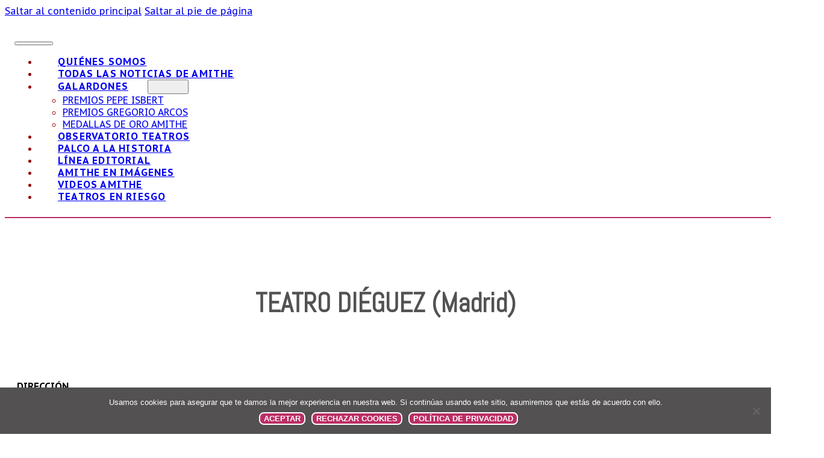

--- FILE ---
content_type: text/html; charset=UTF-8
request_url: https://amithe.es/teatro/teatro-dieguez-madrid/
body_size: 12303
content:
<!DOCTYPE html>
<html lang="es">
<head>
<meta charset="UTF-8">
<meta name="viewport" content="width=device-width, initial-scale=1">
<meta name='robots' content='index, follow, max-image-preview:large, max-snippet:-1, max-video-preview:-1' />

	<!-- This site is optimized with the Yoast SEO plugin v26.5 - https://yoast.com/wordpress/plugins/seo/ -->
	<title>TEATRO DIÉGUEZ (Madrid) - fundación amithe</title>
	<meta name="description" content="fundación amithe es amigos de los teatros históricos de españa" />
	<link rel="canonical" href="https://amithe.es/teatro/teatro-dieguez-madrid/" />
	<meta property="og:locale" content="es_ES" />
	<meta property="og:type" content="article" />
	<meta property="og:title" content="TEATRO DIÉGUEZ (Madrid) - fundación amithe" />
	<meta property="og:description" content="fundación amithe es amigos de los teatros históricos de españa" />
	<meta property="og:url" content="https://amithe.es/teatro/teatro-dieguez-madrid/" />
	<meta property="og:site_name" content="fundación amithe" />
	<meta property="article:publisher" content="https://es-es.facebook.com/amitheatros/" />
	<meta property="og:image" content="https://amithe.es/wp-content/uploads/2022/08/teatro-circo-albacete-pov.jpeg" />
	<meta property="og:image:width" content="1200" />
	<meta property="og:image:height" content="675" />
	<meta property="og:image:type" content="image/jpeg" />
	<meta name="twitter:card" content="summary_large_image" />
	<meta name="twitter:site" content="@amitheatros" />
	<script type="application/ld+json" class="yoast-schema-graph">{"@context":"https://schema.org","@graph":[{"@type":"WebPage","@id":"https://amithe.es/teatro/teatro-dieguez-madrid/","url":"https://amithe.es/teatro/teatro-dieguez-madrid/","name":"TEATRO DIÉGUEZ (Madrid) - fundación amithe","isPartOf":{"@id":"https://amithe.es/#website"},"datePublished":"2022-08-16T08:48:30+00:00","description":"fundación amithe es amigos de los teatros históricos de españa","breadcrumb":{"@id":"https://amithe.es/teatro/teatro-dieguez-madrid/#breadcrumb"},"inLanguage":"es","potentialAction":[{"@type":"ReadAction","target":["https://amithe.es/teatro/teatro-dieguez-madrid/"]}]},{"@type":"BreadcrumbList","@id":"https://amithe.es/teatro/teatro-dieguez-madrid/#breadcrumb","itemListElement":[{"@type":"ListItem","position":1,"name":"Portada","item":"https://amithe.es/"},{"@type":"ListItem","position":2,"name":"teatros","item":"https://amithe.es/teatro/"},{"@type":"ListItem","position":3,"name":"TEATRO DIÉGUEZ (Madrid)"}]},{"@type":"WebSite","@id":"https://amithe.es/#website","url":"https://amithe.es/","name":"fundación amithe","description":"amigos de los teatros históricos de españa","publisher":{"@id":"https://amithe.es/#organization"},"potentialAction":[{"@type":"SearchAction","target":{"@type":"EntryPoint","urlTemplate":"https://amithe.es/?s={search_term_string}"},"query-input":{"@type":"PropertyValueSpecification","valueRequired":true,"valueName":"search_term_string"}}],"inLanguage":"es"},{"@type":"Organization","@id":"https://amithe.es/#organization","name":"fundación amithe","url":"https://amithe.es/","logo":{"@type":"ImageObject","inLanguage":"es","@id":"https://amithe.es/#/schema/logo/image/","url":"https://amithe.es/wp-content/uploads/cropped-logocuadrado.jpg","contentUrl":"https://amithe.es/wp-content/uploads/cropped-logocuadrado.jpg","width":512,"height":512,"caption":"fundación amithe"},"image":{"@id":"https://amithe.es/#/schema/logo/image/"},"sameAs":["https://es-es.facebook.com/amitheatros/","https://x.com/amitheatros","https://www.youtube.com/channel/UCgznR5F8NGUI3Wc6jNB1KFQ"]}]}</script>
	<!-- / Yoast SEO plugin. -->


<link rel='dns-prefetch' href='//fonts.googleapis.com' />
<link rel="alternate" type="application/rss+xml" title="fundación amithe &raquo; Feed" href="https://amithe.es/feed/" />
<link rel="alternate" type="application/rss+xml" title="fundación amithe &raquo; Feed de los comentarios" href="https://amithe.es/comments/feed/" />
<link rel="alternate" title="oEmbed (JSON)" type="application/json+oembed" href="https://amithe.es/wp-json/oembed/1.0/embed?url=https%3A%2F%2Famithe.es%2Fteatro%2Fteatro-dieguez-madrid%2F" />
<link rel="alternate" title="oEmbed (XML)" type="text/xml+oembed" href="https://amithe.es/wp-json/oembed/1.0/embed?url=https%3A%2F%2Famithe.es%2Fteatro%2Fteatro-dieguez-madrid%2F&#038;format=xml" />
<link rel="preconnect" href="https://fonts.gstatic.com/" crossorigin><style id='wp-img-auto-sizes-contain-inline-css'>
img:is([sizes=auto i],[sizes^="auto," i]){contain-intrinsic-size:3000px 1500px}
/*# sourceURL=wp-img-auto-sizes-contain-inline-css */
</style>
<style id='wp-emoji-styles-inline-css'>

	img.wp-smiley, img.emoji {
		display: inline !important;
		border: none !important;
		box-shadow: none !important;
		height: 1em !important;
		width: 1em !important;
		margin: 0 0.07em !important;
		vertical-align: -0.1em !important;
		background: none !important;
		padding: 0 !important;
	}
/*# sourceURL=wp-emoji-styles-inline-css */
</style>
<style id='classic-theme-styles-inline-css'>
/*! This file is auto-generated */
.wp-block-button__link{color:#fff;background-color:#32373c;border-radius:9999px;box-shadow:none;text-decoration:none;padding:calc(.667em + 2px) calc(1.333em + 2px);font-size:1.125em}.wp-block-file__button{background:#32373c;color:#fff;text-decoration:none}
/*# sourceURL=/wp-includes/css/classic-themes.min.css */
</style>
<link rel='stylesheet' id='jet-engine-frontend-css' href='https://amithe.es/wp-content/plugins/jet-engine/assets/css/frontend.css?ver=3.8.0' media='all' />
<link rel='stylesheet' id='cookie-notice-front-css' href='https://amithe.es/wp-content/plugins/cookie-notice/css/front.min.css?ver=2.5.10' media='all' />
<link rel='stylesheet' id='bricks-frontend-css' href='https://amithe.es/wp-content/themes/bricks/assets/css/frontend-layer.min.css?ver=1765279767' media='all' />
<link rel='stylesheet' id='bricks-child-css' href='https://amithe.es/wp-content/themes/bricks-child/style.css?ver=1661596712' media='all' />
<link rel='stylesheet' id='bricks-font-awesome-6-brands-css' href='https://amithe.es/wp-content/themes/bricks/assets/css/libs/font-awesome-6-brands-layer.min.css?ver=1765279767' media='all' />
<style id='bricks-frontend-inline-inline-css'>
:root {} .brx-boxed {max-width: 1600px} .brx-boxed #brx-header.brx-sticky {max-width: 1600px; margin-left: auto; margin-right: auto}:where(:root) .bricks-color-primary {color: var(--bricks-color-xbreco)}:where(:root) .bricks-background-primary {background-color: var(--bricks-color-xbreco)}:where(:root) * {border-color: var(--bricks-color-xbreco)}:where(:root) .bricks-color-secondary {color: var(--bricks-color-arcuns)}:where(:root) .bricks-background-secondary {background-color: var(--bricks-color-arcuns)}:where(:root) .bricks-color-light {color: var(--bricks-color-vjzpwz)}:where(:root) .bricks-background-light {background-color: var(--bricks-color-vjzpwz)}:where(:root) .bricks-color-dark {color: var(--bricks-color-xaungz)}:where(:root) .bricks-background-dark {background-color: var(--bricks-color-xaungz)}:where(:root) .bricks-color-muted {color: var(--bricks-color-arcuns)}:where(:root) .bricks-background-muted {background-color: var(--bricks-color-arcuns)} body {color: var(--bricks-color-xaungz); font-size: 16px; font-family: "PT Sans Caption"} h1, h2, h3, h4, h5, h6 {font-family: "Poppins"; color: var(--bricks-color-arcuns); font-weight: 600} h1 {font-size: 44px} h2 {font-size: 38px} h3 {font-size: 30px} h5 {font-size: 22px} .bricks-button:not([class*="bricks-background-"]):not([class*="bricks-color-"]):not(.outline) {background-color: var(--bricks-color-xbreco)} .bricks-button {border: 2px solid var(--bricks-color-vjzpwz); border-radius: 8px; color: var(--bricks-color-vjzpwz); text-transform: uppercase; font-weight: 600; transition: ease all 0.6s} .bricks-button:hover {color: var(--bricks-color-xbreco); border-style: solid; border-color: var(--bricks-color-xbreco)} .bricks-button:not([class*="bricks-background-"]):not([class*="bricks-color-"]):not(.outline):hover {background-color: var(--bricks-color-vjzpwz)} :root .bricks-button[class*="primary"]:not(.outline) {background-color: var(--bricks-color-xbreco)} :root .bricks-button[class*="primary"] {color: var(--bricks-color-vjzpwz); border: 2px solid var(--bricks-color-vjzpwz); border-radius: 8px} :root .bricks-button[class*="primary"]:not(.outline):hover {background-color: var(--bricks-color-vjzpwz)} :root .bricks-button[class*="primary"]:hover {color: var(--bricks-color-xbreco); border-color: var(--bricks-color-xbreco)} .brxe-container {width: 100%; max-width: 1440px} .woocommerce main.site-main {width: 100%} #brx-content.wordpress {width: 100%; max-width: 1440px}@media (max-width: 991px) { h1 {font-size: 30px; font-weight: 700} h2 {font-size: 28px} h3 {font-size: 24px} h5 {font-size: 20px} body {font-size: 15px}}@media (max-width: 767px) { h1 {font-size: 28px} body {font-size: 15px} h2 {font-size: 26px}}@media (max-width: 478px) { h1 {font-size: 26px} body {font-size: 14px}}:root {--bricks-color-6d79fd: #f5f5f5;--bricks-color-2e2022: #e0e0e0;--bricks-color-54302d: #9e9e9e;--bricks-color-8b3d51: #616161;--bricks-color-409802: #424242;--bricks-color-0eac43: #212121;--bricks-color-d06860: #ffeb3b;--bricks-color-a5ea3c: #ffc107;--bricks-color-818583: #ff9800;--bricks-color-d5a951: #ff5722;--bricks-color-6fdd42: #f44336;--bricks-color-28b878: #9c27b0;--bricks-color-179b30: #2196f3;--bricks-color-969a8c: #03a9f4;--bricks-color-10d9d5: #81D4FA;--bricks-color-31c4cc: #4caf50;--bricks-color-1975b8: #8bc34a;--bricks-color-ea5721: #cddc39;--bricks-color-xbreco: #bb2d65;--bricks-color-vjzpwz: #ffffff;--bricks-color-arcuns: #535152;--bricks-color-yhhedl: #aeaaab;--bricks-color-xaungz: #000000;}#brxe-nicxgr {width: 300px; height: auto; padding-top: 0; padding-right: 0; padding-bottom: 0; padding-left: 0; margin-top: 7px; margin-right: 7px; margin-bottom: 7px; margin-left: 7px; transform: translateX(5px)}#brxe-e248e3 .bricks-nav-menu > li > a {color: var(--bricks-color-xaungz); letter-spacing: 1.2px; font-size: 18px; font-weight: 600; text-transform: uppercase}#brxe-e248e3 .bricks-nav-menu > li > .brx-submenu-toggle > * {color: var(--bricks-color-xaungz); letter-spacing: 1.2px; font-size: 18px; font-weight: 600; text-transform: uppercase}#brxe-e248e3 .bricks-nav-menu .current-menu-item > a {color: var(--bricks-color-xbreco)}#brxe-e248e3 .bricks-nav-menu .current-menu-item > .brx-submenu-toggle > * {color: var(--bricks-color-xbreco)}#brxe-e248e3 .bricks-nav-menu > .current-menu-parent > a {color: var(--bricks-color-xbreco)}#brxe-e248e3 .bricks-nav-menu > .current-menu-parent > .brx-submenu-toggle > * {color: var(--bricks-color-xbreco)}#brxe-e248e3 .bricks-nav-menu > .current-menu-ancestor > a {color: var(--bricks-color-xbreco)}#brxe-e248e3 .bricks-nav-menu > .current-menu-ancestor > .brx-submenu-toggle > * {color: var(--bricks-color-xbreco)}#brxe-e248e3 .bricks-mobile-menu-toggle {color: var(--bricks-color-xbreco); width: 4rem !important}#brxe-e248e3 .bricks-nav-menu > li:hover > a {color: var(--bricks-color-xbreco)}#brxe-e248e3 .bricks-nav-menu > li:hover > .brx-submenu-toggle > * {color: var(--bricks-color-xbreco)}#brxe-e248e3 .bricks-mobile-menu > li > a {text-transform: uppercase; font-size: 16px; letter-spacing: 1.2px; font-weight: 600; font-family: ""PT Sans Caption""; padding-right: 32px; padding-left: 32px}#brxe-e248e3 .bricks-mobile-menu > li > .brx-submenu-toggle > * {text-transform: uppercase; font-size: 16px; letter-spacing: 1.2px; font-weight: 600; font-family: ""PT Sans Caption""; padding-right: 32px; padding-left: 32px}#brxe-e248e3 .bricks-mobile-menu [aria-current="page"] {color: var(--bricks-color-xbreco); font-family: ""PT Sans Caption""}#brxe-e248e3 .bricks-mobile-menu [aria-current="page"] + button {color: var(--bricks-color-xbreco); font-family: ""PT Sans Caption""}#brxe-e248e3 .bricks-mobile-menu > .current-menu-item > a {color: var(--bricks-color-xbreco); font-family: ""PT Sans Caption""}#brxe-e248e3 .bricks-mobile-menu > .current-menu-parent > a {color: var(--bricks-color-xbreco); font-family: ""PT Sans Caption""}#brxe-e248e3 .bricks-mobile-menu > .current-menu-item > .brx-submenu-toggle > * {color: var(--bricks-color-xbreco); font-family: ""PT Sans Caption""}#brxe-e248e3 .bricks-mobile-menu > .current-menu-parent > .brx-submenu-toggle > * {color: var(--bricks-color-xbreco); font-family: ""PT Sans Caption""}#brxe-e248e3 .bricks-mobile-menu-wrapper {justify-content: center; align-items: flex-start; width: 60%}#brxe-e248e3 .bricks-mobile-menu-wrapper .brx-submenu-toggle {justify-content: flex-start}#brxe-e248e3 .bricks-mobile-menu-wrapper a {width: auto}#brxe-e248e3 .bricks-mobile-menu-toggle .bar-top {width: 4rem !important}#brxe-e248e3 .bricks-mobile-menu-toggle .bar-center {width: 4rem !important}#brxe-e248e3 .bricks-mobile-menu-toggle .bar-bottom {width: 4rem !important}#brxe-e248e3.show-mobile-menu .bricks-mobile-menu-toggle {color: var(--bricks-color-vjzpwz) !important}#brxe-e248e3 .bricks-nav-menu .sub-menu {background-color: var(--bricks-color-yhhedl); box-shadow: 2px 2px 4px 0 var(--bricks-color-arcuns)}#brxe-e248e3 .bricks-nav-menu .sub-menu a {padding-top: 0; padding-right: 32px; padding-bottom: 0; padding-left: 32px}#brxe-e248e3 .bricks-nav-menu .sub-menu button {padding-top: 0; padding-right: 32px; padding-bottom: 0; padding-left: 32px}#brxe-e248e3 .bricks-nav-menu .sub-menu > li > a {font-size: 16px; letter-spacing: 1.2px; font-weight: 600; text-transform: uppercase; font-family: ""Didact Gothic""}#brxe-e248e3 .bricks-nav-menu .sub-menu > li > .brx-submenu-toggle > * {font-size: 16px; letter-spacing: 1.2px; font-weight: 600; text-transform: uppercase; font-family: ""Didact Gothic""}#brxe-e248e3 .bricks-nav-menu .sub-menu > li:hover > a {color: var(--bricks-color-xbreco)}#brxe-e248e3 .bricks-nav-menu .sub-menu > li:hover > .brx-submenu-toggle > * {color: var(--bricks-color-xbreco)}#brxe-e248e3 .bricks-mobile-menu-wrapper:before {box-shadow: 1px 1px 4px 4px var(--bricks-color-xbreco); background-color: rgba(0, 0, 0, 0.8)}#brxe-e248e3 .bricks-mobile-menu > li > a:hover {color: var(--bricks-color-xbreco)}#brxe-e248e3 .bricks-mobile-menu > li > .brx-submenu-toggle > *:hover {color: var(--bricks-color-xbreco)}#brxe-e248e3 .bricks-mobile-menu .sub-menu > li > a {font-size: 16px; text-transform: uppercase; font-family: ""PT Sans Caption""}#brxe-e248e3 .bricks-mobile-menu .sub-menu > li > .brx-submenu-toggle > * {font-size: 16px; text-transform: uppercase; font-family: ""PT Sans Caption""}#brxe-e248e3 .bricks-mobile-menu .sub-menu > li > a:hover {color: var(--bricks-color-xbreco)}#brxe-e248e3 .bricks-mobile-menu .sub-menu > li > .brx-submenu-toggle > *:hover {color: var(--bricks-color-xbreco)}#brxe-e248e3 {align-self: center; color: #940000}@media (max-width: 991px) {#brxe-e248e3 .bricks-nav-menu > li {margin-left: 20px}#brxe-e248e3 .bricks-nav-menu > li > a {font-size: 15px; font-weight: 600}#brxe-e248e3 .bricks-nav-menu > li > .brx-submenu-toggle > * {font-size: 15px; font-weight: 600}#brxe-e248e3 .bricks-mobile-menu-toggle {color: var(--bricks-color-xbreco)}#brxe-e248e3 .bricks-mobile-menu > li > a {padding-right: em; padding-left: em}#brxe-e248e3 .bricks-mobile-menu > li > .brx-submenu-toggle > * {padding-right: em; padding-left: em}#brxe-e248e3 .bricks-mobile-menu-wrapper {width: 70%}}@media (max-width: 767px) {#brxe-e248e3 {order: 3}#brxe-e248e3 .bricks-mobile-menu-wrapper {width: 80%}#brxe-e248e3 .bricks-mobile-menu > li > a {font-size: 14px}#brxe-e248e3 .bricks-mobile-menu > li > .brx-submenu-toggle > * {font-size: 14px}#brxe-e248e3 .bricks-mobile-menu .sub-menu > li > a {font-size: 14px}#brxe-e248e3 .bricks-mobile-menu .sub-menu > li > .brx-submenu-toggle > * {font-size: 14px}}@media (max-width: 478px) {#brxe-e248e3 .bricks-mobile-menu-wrapper:before {background-color: rgba(86, 82, 84, 0.92)}#brxe-e248e3 .bricks-mobile-menu-wrapper {justify-content: center; align-items: flex-start}#brxe-e248e3 .bricks-mobile-menu-wrapper .brx-submenu-toggle {justify-content: flex-start}#brxe-e248e3 .bricks-mobile-menu-wrapper a {width: auto}#brxe-e248e3.show-mobile-menu .bricks-mobile-menu-toggle {top: 25px; right: 5px}}#brxe-45d416 {padding-top: 8px; padding-right: 16px; padding-bottom: 8px; padding-left: 16px; flex-direction: row; background-color: var(--bricks-color-vjzpwz); align-self: stretch !important; width: 100%; justify-content: space-between; align-items: center; border-bottom: 2px solid var(--bricks-color-xbreco); color: #950000}@media (max-width: 767px) {#brxe-45d416 {justify-content: space-between}}#brxe-mrpvjg {align-self: center}#brxe-bgfkxv {align-self: center !important; justify-content: center; align-items: center}#brxe-dwdfcn {align-self: stretch !important; width: 100%; justify-content: center; align-items: center; padding-top: 32px}#brxe-vsyrzi {align-self: center; padding-top: 1em; padding-right: 1em; padding-bottom: 1em; padding-left: 1em; text-align: center; font-family: "Abel"; font-weight: 700}#brxe-wnmlzu {padding-top: 0em; padding-right: 1em; padding-bottom: 2em; padding-left: 1em}#brxe-fghyqz {text-transform: uppercase; font-weight: 600}#brxe-wjiitk {padding-top: 20px; padding-right: 20px; padding-bottom: 20px; padding-left: 20px}#brxe-yzttlq {text-transform: uppercase; font-weight: 600}#brxe-ceeqvh {padding-top: 20px; padding-right: 20px; padding-bottom: 20px; padding-left: 20px}#brxe-fmvlfp {text-transform: uppercase; font-weight: 600}#brxe-vuomgb {padding-top: 20px; padding-right: 20px; padding-bottom: 20px; padding-left: 20px}#brxe-kikegr {text-transform: uppercase; font-weight: 600}#brxe-evjesm {padding-top: 20px; padding-right: 20px; padding-bottom: 20px; padding-left: 20px}#brxe-uxrcul {text-transform: uppercase; font-weight: 600}#brxe-fkikpz {padding-top: 20px; padding-right: 20px; padding-bottom: 20px; padding-left: 20px}#brxe-emxwiw {text-transform: uppercase; font-weight: 600}#brxe-ojitrh {padding-top: 20px; padding-right: 20px; padding-bottom: 20px; padding-left: 20px}#brxe-pmnohx {text-transform: uppercase; font-weight: 600}#brxe-gaguzu {padding-top: 20px; padding-right: 20px; padding-bottom: 20px; padding-left: 20px}#brxe-bqkcun {text-transform: uppercase; font-weight: 600}#brxe-knnwse {padding-top: 20px; padding-right: 20px; padding-bottom: 20px; padding-left: 20px}#brxe-mjnbqq {text-transform: uppercase; font-weight: 600}#brxe-rvzhlr {padding-top: 20px; padding-right: 20px; padding-bottom: 20px; padding-left: 20px}#brxe-twonem {text-transform: uppercase; font-weight: 600}#brxe-calxdq {padding-top: 20px; padding-right: 20px; padding-bottom: 20px; padding-left: 20px}#brxe-sqkbet {text-transform: uppercase; font-weight: 600}#brxe-lydjvt {padding-top: 20px; padding-right: 20px; padding-bottom: 20px; padding-left: 20px}#brxe-etivld {text-transform: uppercase; font-weight: 600}#brxe-dqcqws {padding-top: 20px; padding-right: 20px; padding-bottom: 20px; padding-left: 20px}#brxe-pwuady {text-transform: uppercase; font-weight: 600}#brxe-dtcbrf {padding-top: 20px; padding-right: 20px; padding-bottom: 20px; padding-left: 20px}#brxe-sqdpps {text-transform: uppercase; font-weight: 600; padding-bottom: 16px}#brxe-whlakz {--columns: 3; --gutter: 16px}#brxe-xnluzz {padding-top: 20px; padding-right: 20px; padding-bottom: 20px; padding-left: 20px}#brxe-qtdszn {width: 6em; padding-right: 0; padding-left: 0; margin-right: -121px}#brxe-azymcx {margin-top: 1em; color: var(--bricks-color-xaungz); font-family: ""PT Sans Caption""}@media (max-width: 767px) {#brxe-azymcx {text-align: center; font-family: ""PT Sans Caption""}}#brxe-xefhyx {margin-top: 1em; color: #960000; font-family: ""PT Sans Caption""; text-transform: lowercase; padding-right: 14px; padding-left: 14px}@media (max-width: 767px) {#brxe-xefhyx {text-align: center; font-family: ""PT Sans Caption""}}#brxe-2b3b34 li.has-link a, #brxe-2b3b34 li.no-link {padding-top: 16px; padding-right: 16px; padding-bottom: 16px; padding-left: 16px; color: var(--bricks-color-xbreco); line-height: 1; font-size: 22px}@media (max-width: 478px) {#brxe-2b3b34 {align-self: center}}#brxe-ecc337 {padding-top: 0; padding-right: 50px; padding-bottom: 0}@media (max-width: 767px) {#brxe-ecc337 {align-items: center}}@media (max-width: 478px) {#brxe-ecc337 {padding-right: 0}}#brxe-osmkzq {color: var(--bricks-color-xaungz); font-size: 1em}#brxe-osmkzq a {color: var(--bricks-color-xaungz); font-size: 1em; font-size: inherit}@media (max-width: 478px) {#brxe-osmkzq {align-self: center; text-align: center}#brxe-osmkzq a {text-align: center; font-size: inherit}}#brxe-egjphb {width: 10em; margin-top: 8px; margin-bottom: 16px}#brxe-aiahmo {width: 11em; margin-top: 8px; margin-bottom: 16px}#brxe-vsaskc {flex-direction: column; align-items: flex-start}@media (max-width: 767px) {#brxe-vsaskc {justify-content: center; align-items: center}}@media (max-width: 478px) {#brxe-vsaskc {align-items: center}}#brxe-bddwnq {padding-right: 50px}@media (max-width: 767px) {#brxe-bddwnq {align-items: center}}@media (max-width: 478px) {#brxe-bddwnq {padding-right: 0}}#brxe-ouxxqc {color: var(--bricks-color-xaungz); font-size: 1em}#brxe-ouxxqc a {color: var(--bricks-color-xaungz); font-size: 1em; font-size: inherit}@media (max-width: 478px) {#brxe-ouxxqc {align-self: center; text-align: center}#brxe-ouxxqc a {text-align: center; font-size: inherit}}#brxe-guscro {width: 4em; margin-top: 8px}#brxe-pgpsch {flex-direction: row; align-items: center}@media (max-width: 767px) {#brxe-pgpsch {justify-content: center}}#brxe-fiycbd {padding-right: 50px}@media (max-width: 767px) {#brxe-fiycbd {align-items: center}}@media (max-width: 478px) {#brxe-fiycbd {padding-right: 0}}#brxe-xucyzc .bricks-nav-menu {flex-direction: column}#brxe-xucyzc .bricks-nav-menu > li > a {font-size: 14px; font-family: ""PT Sans Caption""}#brxe-xucyzc .bricks-nav-menu > li > .brx-submenu-toggle > * {font-size: 14px; font-family: ""PT Sans Caption""}#brxe-xucyzc .bricks-nav-menu > li.menu-item-has-children > .brx-submenu-toggle button[aria-expanded] {color: var(--bricks-color-xaungz); font-family: ""PT Sans Caption""}#brxe-xucyzc .bricks-nav-menu > li:hover > a {text-decoration: underline}#brxe-xucyzc .bricks-nav-menu > li:hover > .brx-submenu-toggle > * {text-decoration: underline}#brxe-xucyzc {align-self: center; text-align: center; padding-top: 32px; padding-right: 32px; padding-bottom: 32px; padding-left: 32px}#brxe-xucyzc .bricks-nav-menu > li {margin-left: 0}#brxe-obepaq {padding-right: 50px; align-self: flex-end !important; justify-content: center; align-items: center}@media (max-width: 767px) {#brxe-obepaq {align-items: center}}@media (max-width: 478px) {#brxe-obepaq {padding-right: 0}}#brxe-49c77a {flex-direction: row; padding-right: 20px; padding-left: 20px}#brxe-bc0f7f {padding-top: 2em; padding-right: 3em; padding-bottom: 3em; padding-left: 3em; align-self: stretch !important; width: 100%; align-items: center; border-top: 4px solid var(--bricks-color-xbreco); margin-top: 2em}#brxe-bcyurh {color: var(--bricks-color-a5ea3c); font-family: "Quicksand"; font-weight: 600; text-align: center; padding-top: 8px; padding-right: 8px; padding-bottom: 8px; padding-left: 8px}#brxe-bcyurh a {color: var(--bricks-color-a5ea3c); font-family: "Quicksand"; font-weight: 600; text-align: center; font-size: inherit}#brxe-cyhxio {flex-direction: row; align-self: center !important; justify-content: center; align-items: center}#brxe-ftajzo {background-color: var(--bricks-color-409802)}body.bricks-is-frontend :focus { outline: none; } body ::selection { color: #fff; background-color: #bb2d65; } .post-box-new.brxe-container:hover { transition: all 0.3s ease-in; background-color: rgb(255 255 255 / 0%); transform: scaleY(0.99) scaleX(0.99); }
/*# sourceURL=bricks-frontend-inline-inline-css */
</style>
<link rel='stylesheet' id='bricks-google-fonts-css' href='https://fonts.googleapis.com/css2?family=Abel:wght@400;700&#038;display=swap&#038;family=Didact+Gothic:wght@400;600&#038;display=swap&#038;family=PT+Sans+Caption:wght@400;600;700&#038;display=swap&#038;family=Poppins:ital,wght@0,100;0,200;0,300;0,400;0,500;0,600;0,700;0,800;0,900;1,100;1,200;1,300;1,400;1,500;1,600;1,700;1,800;1,900&#038;display=swap&#038;family=Quicksand:wght@300;400;500;600;700&#038;display=swap' media='all' />
<script id="cookie-notice-front-js-before">
var cnArgs = {"ajaxUrl":"https:\/\/amithe.es\/wp-admin\/admin-ajax.php","nonce":"9d3c892c5c","hideEffect":"fade","position":"bottom","onScroll":true,"onScrollOffset":100,"onClick":false,"cookieName":"cookie_notice_accepted","cookieTime":2592000,"cookieTimeRejected":2592000,"globalCookie":false,"redirection":false,"cache":false,"revokeCookies":false,"revokeCookiesOpt":"automatic"};

//# sourceURL=cookie-notice-front-js-before
</script>
<script src="https://amithe.es/wp-content/plugins/cookie-notice/js/front.min.js?ver=2.5.10" id="cookie-notice-front-js"></script>
<link rel="https://api.w.org/" href="https://amithe.es/wp-json/" /><link rel="EditURI" type="application/rsd+xml" title="RSD" href="https://amithe.es/xmlrpc.php?rsd" />
<meta name="generator" content="WordPress 6.9" />
<link rel='shortlink' href='https://amithe.es/?p=383' />
<meta name="viewport" content="width=device-width, initial-scale=1, user-scalable=no" />

<!-- Google tag (gtag.js) -->
<script async src="https://www.googletagmanager.com/gtag/js?id=G-9E64P72G0H"></script>
<script>
  window.dataLayer = window.dataLayer || [];
  function gtag(){dataLayer.push(arguments);}
  gtag('js', new Date());

  gtag('config', 'G-9E64P72G0H');
</script>
<link rel="icon" href="https://amithe.es/wp-content/uploads/cropped-favicon2-32x32.jpg" sizes="32x32" />
<link rel="icon" href="https://amithe.es/wp-content/uploads/cropped-favicon2-192x192.jpg" sizes="192x192" />
<link rel="apple-touch-icon" href="https://amithe.es/wp-content/uploads/cropped-favicon2-180x180.jpg" />
<meta name="msapplication-TileImage" content="https://amithe.es/wp-content/uploads/cropped-favicon2-270x270.jpg" />

<meta property="og:url" content="https://amithe.es/teatro/teatro-dieguez-madrid/" />
<meta property="og:site_name" content="fundación amithe" />
<meta property="og:title" content="TEATRO DIÉGUEZ (Madrid)" />
<meta property="og:type" content="website" />
<style id='global-styles-inline-css'>
:root{--wp--preset--aspect-ratio--square: 1;--wp--preset--aspect-ratio--4-3: 4/3;--wp--preset--aspect-ratio--3-4: 3/4;--wp--preset--aspect-ratio--3-2: 3/2;--wp--preset--aspect-ratio--2-3: 2/3;--wp--preset--aspect-ratio--16-9: 16/9;--wp--preset--aspect-ratio--9-16: 9/16;--wp--preset--color--black: #000000;--wp--preset--color--cyan-bluish-gray: #abb8c3;--wp--preset--color--white: #ffffff;--wp--preset--color--pale-pink: #f78da7;--wp--preset--color--vivid-red: #cf2e2e;--wp--preset--color--luminous-vivid-orange: #ff6900;--wp--preset--color--luminous-vivid-amber: #fcb900;--wp--preset--color--light-green-cyan: #7bdcb5;--wp--preset--color--vivid-green-cyan: #00d084;--wp--preset--color--pale-cyan-blue: #8ed1fc;--wp--preset--color--vivid-cyan-blue: #0693e3;--wp--preset--color--vivid-purple: #9b51e0;--wp--preset--gradient--vivid-cyan-blue-to-vivid-purple: linear-gradient(135deg,rgb(6,147,227) 0%,rgb(155,81,224) 100%);--wp--preset--gradient--light-green-cyan-to-vivid-green-cyan: linear-gradient(135deg,rgb(122,220,180) 0%,rgb(0,208,130) 100%);--wp--preset--gradient--luminous-vivid-amber-to-luminous-vivid-orange: linear-gradient(135deg,rgb(252,185,0) 0%,rgb(255,105,0) 100%);--wp--preset--gradient--luminous-vivid-orange-to-vivid-red: linear-gradient(135deg,rgb(255,105,0) 0%,rgb(207,46,46) 100%);--wp--preset--gradient--very-light-gray-to-cyan-bluish-gray: linear-gradient(135deg,rgb(238,238,238) 0%,rgb(169,184,195) 100%);--wp--preset--gradient--cool-to-warm-spectrum: linear-gradient(135deg,rgb(74,234,220) 0%,rgb(151,120,209) 20%,rgb(207,42,186) 40%,rgb(238,44,130) 60%,rgb(251,105,98) 80%,rgb(254,248,76) 100%);--wp--preset--gradient--blush-light-purple: linear-gradient(135deg,rgb(255,206,236) 0%,rgb(152,150,240) 100%);--wp--preset--gradient--blush-bordeaux: linear-gradient(135deg,rgb(254,205,165) 0%,rgb(254,45,45) 50%,rgb(107,0,62) 100%);--wp--preset--gradient--luminous-dusk: linear-gradient(135deg,rgb(255,203,112) 0%,rgb(199,81,192) 50%,rgb(65,88,208) 100%);--wp--preset--gradient--pale-ocean: linear-gradient(135deg,rgb(255,245,203) 0%,rgb(182,227,212) 50%,rgb(51,167,181) 100%);--wp--preset--gradient--electric-grass: linear-gradient(135deg,rgb(202,248,128) 0%,rgb(113,206,126) 100%);--wp--preset--gradient--midnight: linear-gradient(135deg,rgb(2,3,129) 0%,rgb(40,116,252) 100%);--wp--preset--font-size--small: 13px;--wp--preset--font-size--medium: 20px;--wp--preset--font-size--large: 36px;--wp--preset--font-size--x-large: 42px;--wp--preset--spacing--20: 0.44rem;--wp--preset--spacing--30: 0.67rem;--wp--preset--spacing--40: 1rem;--wp--preset--spacing--50: 1.5rem;--wp--preset--spacing--60: 2.25rem;--wp--preset--spacing--70: 3.38rem;--wp--preset--spacing--80: 5.06rem;--wp--preset--shadow--natural: 6px 6px 9px rgba(0, 0, 0, 0.2);--wp--preset--shadow--deep: 12px 12px 50px rgba(0, 0, 0, 0.4);--wp--preset--shadow--sharp: 6px 6px 0px rgba(0, 0, 0, 0.2);--wp--preset--shadow--outlined: 6px 6px 0px -3px rgb(255, 255, 255), 6px 6px rgb(0, 0, 0);--wp--preset--shadow--crisp: 6px 6px 0px rgb(0, 0, 0);}:where(.is-layout-flex){gap: 0.5em;}:where(.is-layout-grid){gap: 0.5em;}body .is-layout-flex{display: flex;}.is-layout-flex{flex-wrap: wrap;align-items: center;}.is-layout-flex > :is(*, div){margin: 0;}body .is-layout-grid{display: grid;}.is-layout-grid > :is(*, div){margin: 0;}:where(.wp-block-columns.is-layout-flex){gap: 2em;}:where(.wp-block-columns.is-layout-grid){gap: 2em;}:where(.wp-block-post-template.is-layout-flex){gap: 1.25em;}:where(.wp-block-post-template.is-layout-grid){gap: 1.25em;}.has-black-color{color: var(--wp--preset--color--black) !important;}.has-cyan-bluish-gray-color{color: var(--wp--preset--color--cyan-bluish-gray) !important;}.has-white-color{color: var(--wp--preset--color--white) !important;}.has-pale-pink-color{color: var(--wp--preset--color--pale-pink) !important;}.has-vivid-red-color{color: var(--wp--preset--color--vivid-red) !important;}.has-luminous-vivid-orange-color{color: var(--wp--preset--color--luminous-vivid-orange) !important;}.has-luminous-vivid-amber-color{color: var(--wp--preset--color--luminous-vivid-amber) !important;}.has-light-green-cyan-color{color: var(--wp--preset--color--light-green-cyan) !important;}.has-vivid-green-cyan-color{color: var(--wp--preset--color--vivid-green-cyan) !important;}.has-pale-cyan-blue-color{color: var(--wp--preset--color--pale-cyan-blue) !important;}.has-vivid-cyan-blue-color{color: var(--wp--preset--color--vivid-cyan-blue) !important;}.has-vivid-purple-color{color: var(--wp--preset--color--vivid-purple) !important;}.has-black-background-color{background-color: var(--wp--preset--color--black) !important;}.has-cyan-bluish-gray-background-color{background-color: var(--wp--preset--color--cyan-bluish-gray) !important;}.has-white-background-color{background-color: var(--wp--preset--color--white) !important;}.has-pale-pink-background-color{background-color: var(--wp--preset--color--pale-pink) !important;}.has-vivid-red-background-color{background-color: var(--wp--preset--color--vivid-red) !important;}.has-luminous-vivid-orange-background-color{background-color: var(--wp--preset--color--luminous-vivid-orange) !important;}.has-luminous-vivid-amber-background-color{background-color: var(--wp--preset--color--luminous-vivid-amber) !important;}.has-light-green-cyan-background-color{background-color: var(--wp--preset--color--light-green-cyan) !important;}.has-vivid-green-cyan-background-color{background-color: var(--wp--preset--color--vivid-green-cyan) !important;}.has-pale-cyan-blue-background-color{background-color: var(--wp--preset--color--pale-cyan-blue) !important;}.has-vivid-cyan-blue-background-color{background-color: var(--wp--preset--color--vivid-cyan-blue) !important;}.has-vivid-purple-background-color{background-color: var(--wp--preset--color--vivid-purple) !important;}.has-black-border-color{border-color: var(--wp--preset--color--black) !important;}.has-cyan-bluish-gray-border-color{border-color: var(--wp--preset--color--cyan-bluish-gray) !important;}.has-white-border-color{border-color: var(--wp--preset--color--white) !important;}.has-pale-pink-border-color{border-color: var(--wp--preset--color--pale-pink) !important;}.has-vivid-red-border-color{border-color: var(--wp--preset--color--vivid-red) !important;}.has-luminous-vivid-orange-border-color{border-color: var(--wp--preset--color--luminous-vivid-orange) !important;}.has-luminous-vivid-amber-border-color{border-color: var(--wp--preset--color--luminous-vivid-amber) !important;}.has-light-green-cyan-border-color{border-color: var(--wp--preset--color--light-green-cyan) !important;}.has-vivid-green-cyan-border-color{border-color: var(--wp--preset--color--vivid-green-cyan) !important;}.has-pale-cyan-blue-border-color{border-color: var(--wp--preset--color--pale-cyan-blue) !important;}.has-vivid-cyan-blue-border-color{border-color: var(--wp--preset--color--vivid-cyan-blue) !important;}.has-vivid-purple-border-color{border-color: var(--wp--preset--color--vivid-purple) !important;}.has-vivid-cyan-blue-to-vivid-purple-gradient-background{background: var(--wp--preset--gradient--vivid-cyan-blue-to-vivid-purple) !important;}.has-light-green-cyan-to-vivid-green-cyan-gradient-background{background: var(--wp--preset--gradient--light-green-cyan-to-vivid-green-cyan) !important;}.has-luminous-vivid-amber-to-luminous-vivid-orange-gradient-background{background: var(--wp--preset--gradient--luminous-vivid-amber-to-luminous-vivid-orange) !important;}.has-luminous-vivid-orange-to-vivid-red-gradient-background{background: var(--wp--preset--gradient--luminous-vivid-orange-to-vivid-red) !important;}.has-very-light-gray-to-cyan-bluish-gray-gradient-background{background: var(--wp--preset--gradient--very-light-gray-to-cyan-bluish-gray) !important;}.has-cool-to-warm-spectrum-gradient-background{background: var(--wp--preset--gradient--cool-to-warm-spectrum) !important;}.has-blush-light-purple-gradient-background{background: var(--wp--preset--gradient--blush-light-purple) !important;}.has-blush-bordeaux-gradient-background{background: var(--wp--preset--gradient--blush-bordeaux) !important;}.has-luminous-dusk-gradient-background{background: var(--wp--preset--gradient--luminous-dusk) !important;}.has-pale-ocean-gradient-background{background: var(--wp--preset--gradient--pale-ocean) !important;}.has-electric-grass-gradient-background{background: var(--wp--preset--gradient--electric-grass) !important;}.has-midnight-gradient-background{background: var(--wp--preset--gradient--midnight) !important;}.has-small-font-size{font-size: var(--wp--preset--font-size--small) !important;}.has-medium-font-size{font-size: var(--wp--preset--font-size--medium) !important;}.has-large-font-size{font-size: var(--wp--preset--font-size--large) !important;}.has-x-large-font-size{font-size: var(--wp--preset--font-size--x-large) !important;}
/*# sourceURL=global-styles-inline-css */
</style>
<link rel='stylesheet' id='wp-block-library-css' href='https://amithe.es/wp-includes/css/dist/block-library/style.min.css?ver=6.9' media='all' />
<style id='wp-block-library-inline-css'>
:where(figure) { margin: 0; }
/*wp_block_styles_on_demand_placeholder:696e0de57473d*/
/*# sourceURL=wp-block-library-inline-css */
</style>
<link rel='stylesheet' id='bricks-isotope-css' href='https://amithe.es/wp-content/themes/bricks/assets/css/libs/isotope-layer.min.css?ver=1765279767' media='all' />
</head>

<body class="wp-singular teatros_post_type-template-default single single-teatros_post_type postid-383 wp-theme-bricks wp-child-theme-bricks-child cookies-not-set brx-body bricks-is-frontend wp-embed-responsive brx-boxed">		<a class="skip-link" href="#brx-content">Saltar al contenido principal</a>

					<a class="skip-link" href="#brx-footer">Saltar al pie de página</a>
			<header id="brx-header" class="brx-sticky on-scroll" data-slide-up-after="32"><nav id="brxe-45d416" class="brxe-section bricks-lazy-hidden"><a id="brxe-nicxgr" class="brxe-logo" href="https://amithe.es/" title="fundación amithe"></a><div id="brxe-e248e3" data-script-id="e248e3" class="brxe-nav-menu">			<button class="bricks-mobile-menu-toggle always" aria-haspopup="true" aria-label="Abrir menú móvil" aria-expanded="false">
				<span class="bar-top"></span>
				<span class="bar-center"></span>
				<span class="bar-bottom"></span>
			</button>
			<nav class="bricks-mobile-menu-wrapper right"><ul id="menu-main-menu" class="bricks-mobile-menu"><li id="menu-item-717" class="menu-item menu-item-type-post_type menu-item-object-page menu-item-717 bricks-menu-item"><a href="https://amithe.es/que-hacemos/">Quiénes somos</a></li>
<li id="menu-item-1077" class="menu-item menu-item-type-post_type menu-item-object-page current_page_parent menu-item-1077 bricks-menu-item"><a href="https://amithe.es/todas-las-noticias-de-amithe/">Todas las Noticias de AMIThE</a></li>
<li id="menu-item-26" class="menu-item menu-item-type-post_type menu-item-object-page menu-item-has-children menu-item-26 bricks-menu-item"><div class="brx-submenu-toggle icon-right"><a href="https://amithe.es/premios-amithe/">Galardones</a><button aria-expanded="false" aria-label="Galardones Submenú"><svg xmlns="http://www.w3.org/2000/svg" viewBox="0 0 12 12" fill="none" class="menu-item-icon"><path d="M1.50002 4L6.00002 8L10.5 4" stroke-width="1.5" stroke="currentcolor"></path></svg></button></div>
<ul class="sub-menu">
	<li id="menu-item-322" class="menu-item menu-item-type-post_type menu-item-object-page menu-item-322 bricks-menu-item"><a href="https://amithe.es/premios-pepe-isbert/">Premios Pepe Isbert</a></li>
	<li id="menu-item-321" class="menu-item menu-item-type-post_type menu-item-object-page menu-item-321 bricks-menu-item"><a href="https://amithe.es/premios-gregorio-arcos-a-la-conservacion/">Premios Gregorio Arcos</a></li>
	<li id="menu-item-320" class="menu-item menu-item-type-post_type menu-item-object-page menu-item-320 bricks-menu-item"><a href="https://amithe.es/medalla-de-oro-amithe/">Medallas de Oro AMIThE</a></li>
</ul>
</li>
<li id="menu-item-27" class="menu-item menu-item-type-post_type menu-item-object-page menu-item-27 bricks-menu-item"><a href="https://amithe.es/teatros/">Observatorio Teatros</a></li>
<li id="menu-item-980" class="menu-item menu-item-type-post_type menu-item-object-page menu-item-980 bricks-menu-item"><a href="https://amithe.es/un-palco-a-la-historia/">Palco a la Historia</a></li>
<li id="menu-item-981" class="menu-item menu-item-type-post_type menu-item-object-page menu-item-981 bricks-menu-item"><a href="https://amithe.es/linea-editorial-de-amithe/">Línea Editorial</a></li>
<li id="menu-item-1156" class="menu-item menu-item-type-post_type menu-item-object-page menu-item-1156 bricks-menu-item"><a href="https://amithe.es/amithe-en-imagenes/">AMIThE en Imágenes</a></li>
<li id="menu-item-1352" class="menu-item menu-item-type-post_type menu-item-object-page menu-item-1352 bricks-menu-item"><a href="https://amithe.es/videos-amithe/">Videos AMIThE</a></li>
<li id="menu-item-1351" class="menu-item menu-item-type-post_type menu-item-object-page menu-item-1351 bricks-menu-item"><a href="https://amithe.es/teatros-en-riesgo/">Teatros en Riesgo</a></li>
</ul></nav><div class="bricks-mobile-menu-overlay"></div></div></nav></header><main id="brx-content"><section id="brxe-dwdfcn" class="brxe-section bricks-lazy-hidden"><div id="brxe-bgfkxv" class="brxe-container bricks-lazy-hidden"></div></section><section id="brxe-mcknuc" class="brxe-section bricks-lazy-hidden"><div id="brxe-paqkwg" class="brxe-container bricks-lazy-hidden"><h1 id="brxe-vsyrzi" class="brxe-post-title">TEATRO DIÉGUEZ (Madrid)</h1><div id="brxe-wjiitk" class="brxe-container bricks-lazy-hidden"><div id="brxe-fghyqz" class="brxe-text-basic">Dirección</div><div id="brxe-txzmib" class="brxe-text-basic"></div></div><div id="brxe-ceeqvh" class="brxe-container bricks-lazy-hidden"><div id="brxe-yzttlq" class="brxe-text-basic">Ciudad o Municipio</div><div id="brxe-owcdlr" class="brxe-text-basic"></div></div><div id="brxe-vuomgb" class="brxe-container bricks-lazy-hidden"><div id="brxe-fmvlfp" class="brxe-text-basic">Telefono</div><div id="brxe-fyvvdp" class="brxe-text-basic"></div></div><div id="brxe-evjesm" class="brxe-container bricks-lazy-hidden"><div id="brxe-kikegr" class="brxe-text-basic">Pagina web</div><div id="brxe-xkggsj" class="brxe-text-basic"></div></div><div id="brxe-fkikpz" class="brxe-container bricks-lazy-hidden"><div id="brxe-uxrcul" class="brxe-text-basic">Correo electronico</div><div id="brxe-irvsea" class="brxe-text-basic"></div></div><div id="brxe-ojitrh" class="brxe-container bricks-lazy-hidden"><div id="brxe-emxwiw" class="brxe-text-basic">Teatro accesible</div><div id="brxe-kyypma" class="brxe-text-basic"></div></div><div id="brxe-gaguzu" class="brxe-container bricks-lazy-hidden"><div id="brxe-pmnohx" class="brxe-text-basic">propietario</div><div id="brxe-qpzdke" class="brxe-text-basic"></div></div><div id="brxe-knnwse" class="brxe-container bricks-lazy-hidden"><div id="brxe-bqkcun" class="brxe-text-basic">autor</div><div id="brxe-ivjbbe" class="brxe-text-basic"></div></div><div id="brxe-rvzhlr" class="brxe-container bricks-lazy-hidden"><div id="brxe-mjnbqq" class="brxe-text-basic">tipologia</div><div id="brxe-rfybms" class="brxe-text-basic"></div></div><div id="brxe-calxdq" class="brxe-container bricks-lazy-hidden"><div id="brxe-twonem" class="brxe-text-basic">epoca</div><div id="brxe-qbwusq" class="brxe-text-basic"></div></div><div id="brxe-lydjvt" class="brxe-container bricks-lazy-hidden"><div id="brxe-sqkbet" class="brxe-text-basic">reseña historica</div><div id="brxe-vaslqx" class="brxe-text"></div></div><div id="brxe-dqcqws" class="brxe-container bricks-lazy-hidden"><div id="brxe-etivld" class="brxe-text-basic">reseña artistica</div><div id="brxe-rcbqcl" class="brxe-text"></div></div><div id="brxe-dtcbrf" class="brxe-container bricks-lazy-hidden"><div id="brxe-pwuady" class="brxe-text-basic">bibliografia</div><div id="brxe-oeuqxe" class="brxe-text"></div></div><div id="brxe-xnluzz" class="brxe-container bricks-lazy-hidden"><div id="brxe-sqdpps" class="brxe-text-basic">galeria de fotos</div></div></div></section></main><footer id="brx-footer"><aside id="brxe-bc0f7f" class="brxe-block bricks-lazy-hidden"><div id="brxe-49c77a" class="brxe-block bricks-lazy-hidden"><div id="brxe-ecc337" class="brxe-block bricks-lazy-hidden"><a id="brxe-qtdszn" class="brxe-logo" href="https://amithe.es"></a><a id="brxe-azymcx" class="brxe-text-basic" href="mailto:amigosteatroshistoricosab@gmail.com" target="_blank">Email: info@amithe.es</a><div id="brxe-xefhyx" class="brxe-text-basic"><font dir="auto" style="vertical-align: inherit;"><font dir="auto" style="vertical-align: inherit;">Fundación Amithe</font></font></div><ul id="brxe-2b3b34" class="brxe-social-icons"><li class="repeater-item has-link"><a href="https://twitter.com/amitheatros?lang=es" target="_blank" title="Twitter"><i class="fab fa-twitter icon"></i></a></li><li class="repeater-item has-link"><a href="https://es-es.facebook.com/amitheatros/" target="_blank" title="Facebook"><i class="fab fa-facebook-square icon"></i></a></li><li class="repeater-item has-link"><a href="https://www.youtube.com/channel/UCgznR5F8NGUI3Wc6jNB1KFQ" target="_blank" title="YouTube"><i class="fab fa-youtube icon"></i></a></li></ul></div><div id="brxe-bddwnq" class="brxe-block bricks-lazy-hidden"><div id="brxe-osmkzq" class="brxe-text"><div class="content-wrapper">
<div class="title-wrapper">Mecenas:</div>
</div>
</div><div id="brxe-vsaskc" class="brxe-block bricks-lazy-hidden"><img width="300" height="90" src="data:image/svg+xml,%3Csvg%20xmlns=&#039;http://www.w3.org/2000/svg&#039;%20viewBox=&#039;0%200%20300%2090&#039;%3E%3C/svg%3E" class="brxe-image css-filter size-full bricks-lazy-hidden" alt="" id="brxe-egjphb" decoding="async" loading="lazy" data-src="https://amithe.es/wp-content/uploads/2022/08/arcos-logo.png" data-type="string" /><img width="1500" height="465" src="data:image/svg+xml,%3Csvg%20xmlns=&#039;http://www.w3.org/2000/svg&#039;%20viewBox=&#039;0%200%201500%20465&#039;%3E%3C/svg%3E" class="brxe-image css-filter size-large bricks-lazy-hidden" alt="" id="brxe-aiahmo" decoding="async" loading="lazy" data-src="https://amithe.es/wp-content/uploads/anagramalogodiputacioncolor-1500x465.jpg" data-type="string" data-sizes="(max-width: 1500px) 100vw, 1500px" data-srcset="https://amithe.es/wp-content/uploads/anagramalogodiputacioncolor-1500x465.jpg 1500w, https://amithe.es/wp-content/uploads/anagramalogodiputacioncolor-900x279.jpg 900w, https://amithe.es/wp-content/uploads/anagramalogodiputacioncolor-768x238.jpg 768w, https://amithe.es/wp-content/uploads/anagramalogodiputacioncolor-1536x476.jpg 1536w, https://amithe.es/wp-content/uploads/anagramalogodiputacioncolor-1200x372.jpg 1200w, https://amithe.es/wp-content/uploads/anagramalogodiputacioncolor-600x186.jpg 600w, https://amithe.es/wp-content/uploads/anagramalogodiputacioncolor.jpg 1780w" /></div></div><div id="brxe-fiycbd" class="brxe-block bricks-lazy-hidden"><div id="brxe-ouxxqc" class="brxe-text"><div class="content-wrapper">
<div class="title-wrapper">Miembro de:</div>
</div>
</div><div id="brxe-pgpsch" class="brxe-block bricks-lazy-hidden"><img width="300" height="300" src="data:image/svg+xml,%3Csvg%20xmlns=&#039;http://www.w3.org/2000/svg&#039;%20viewBox=&#039;0%200%20300%20300&#039;%3E%3C/svg%3E" class="brxe-image css-filter size-full bricks-lazy-hidden" alt="" id="brxe-guscro" decoding="async" loading="lazy" data-src="https://amithe.es/wp-content/uploads/2022/08/hispania-nostra-logo.png" data-type="string" data-sizes="(max-width: 300px) 100vw, 300px" data-srcset="https://amithe.es/wp-content/uploads/2022/08/hispania-nostra-logo.png 300w, https://amithe.es/wp-content/uploads/2022/08/hispania-nostra-logo-150x150.png 150w" /></div></div><div id="brxe-obepaq" class="brxe-block bricks-lazy-hidden"><div id="brxe-xucyzc" data-script-id="xucyzc" class="brxe-nav-menu"><nav class="bricks-nav-menu-wrapper never"><ul id="menu-legal-menu" class="bricks-nav-menu"><li id="menu-item-886" class="menu-item menu-item-type-post_type menu-item-object-page menu-item-privacy-policy menu-item-886 bricks-menu-item"><a href="https://amithe.es/politica-privacidad/">Política de Privacidad</a></li>
<li id="menu-item-887" class="menu-item menu-item-type-post_type menu-item-object-page menu-item-887 bricks-menu-item"><a href="https://amithe.es/politica-de-cookies/">Política de Cookies</a></li>
</ul></nav></div></div></div></aside><section id="brxe-ftajzo" class="brxe-section bricks-lazy-hidden"><div id="brxe-cyhxio" class="brxe-container bricks-lazy-hidden"><div id="brxe-bcyurh" class="brxe-text"><p>Web realizada por <a href="https://eaqueweb.com/" target="_blank" rel="noopener">EAqueWeb.com</a></p>
</div></div></section></footer><script type="speculationrules">
{"prefetch":[{"source":"document","where":{"and":[{"href_matches":"/*"},{"not":{"href_matches":["/wp-*.php","/wp-admin/*","/wp-content/uploads/*","/wp-content/*","/wp-content/plugins/*","/wp-content/themes/bricks-child/*","/wp-content/themes/bricks/*","/*\\?(.+)"]}},{"not":{"selector_matches":"a[rel~=\"nofollow\"]"}},{"not":{"selector_matches":".no-prefetch, .no-prefetch a"}}]},"eagerness":"conservative"}]}
</script>
<script id="bricks-scripts-js-extra">
var bricksData = {"debug":"","locale":"es_ES","ajaxUrl":"https://amithe.es/wp-admin/admin-ajax.php","restApiUrl":"https://amithe.es/wp-json/bricks/v1/","nonce":"64db4ba4a9","formNonce":"e03c394f3b","wpRestNonce":"15e691c007","postId":"383","recaptchaIds":[],"animatedTypingInstances":[],"videoInstances":[],"splideInstances":[],"tocbotInstances":[],"swiperInstances":[],"queryLoopInstances":[],"interactions":[],"filterInstances":[],"isotopeInstances":[],"activeFiltersCountInstances":[],"googleMapInstances":[],"facebookAppId":"","headerPosition":"top","offsetLazyLoad":"300","baseUrl":"https://amithe.es/teatro/teatro-dieguez-madrid/","useQueryFilter":"","pageFilters":[],"language":"","wpmlUrlFormat":"","multilangPlugin":"","i18n":{"remove":"Eliminar","openAccordion":"Abrir acorde\u00f3n","openMobileMenu":"Abrir men\u00fa m\u00f3vil","closeMobileMenu":"Cerrar men\u00fa m\u00f3vil","showPassword":"Mostrar contrase\u00f1a","hidePassword":"Ocultar contrase\u00f1a","prevSlide":"Diapositiva anterior","nextSlide":"Siguiente diapositiva","firstSlide":"Ir a la primera diapositiva","lastSlide":"Ir a la \u00faltima diapositiva","slideX":"Ir a la diapositiva %s","play":"Iniciar reproducci\u00f3n autom\u00e1tica","pause":"Pausar reproducci\u00f3n autom\u00e1tica","splide":{"carousel":"carrusel","select":"Seleccionar una diapositiva para mostrar","slide":"diapositiva","slideLabel":"%1$s de %2$s"},"swiper":{"slideLabelMessage":"{{index}} / {{slidesLength}}"},"noLocationsFound":"No se encontraron ubicaciones","locationTitle":"T\u00edtulo de la ubicaci\u00f3n","locationSubtitle":"Subt\u00edtulo de la ubicaci\u00f3n","locationContent":"Contenido de la ubicaci\u00f3n"},"selectedFilters":[],"filterNiceNames":[],"bricksGoogleMarkerScript":"https://amithe.es/wp-content/themes/bricks/assets/js/libs/bricks-google-marker.min.js?v=2.1.4","infoboxScript":"https://amithe.es/wp-content/themes/bricks/assets/js/libs/infobox.min.js?v=2.1.4","markerClustererScript":"https://amithe.es/wp-content/themes/bricks/assets/js/libs/markerclusterer.min.js?v=2.1.4","mainQueryId":""};
//# sourceURL=bricks-scripts-js-extra
</script>
<script src="https://amithe.es/wp-content/themes/bricks/assets/js/bricks.min.js?ver=1765279767" id="bricks-scripts-js"></script>
<script src="https://amithe.es/wp-content/themes/bricks/assets/js/libs/isotope.min.js?ver=3.0.4" id="bricks-isotope-js"></script>
<script id="wp-emoji-settings" type="application/json">
{"baseUrl":"https://s.w.org/images/core/emoji/17.0.2/72x72/","ext":".png","svgUrl":"https://s.w.org/images/core/emoji/17.0.2/svg/","svgExt":".svg","source":{"concatemoji":"https://amithe.es/wp-includes/js/wp-emoji-release.min.js?ver=6.9"}}
</script>
<script type="module">
/*! This file is auto-generated */
const a=JSON.parse(document.getElementById("wp-emoji-settings").textContent),o=(window._wpemojiSettings=a,"wpEmojiSettingsSupports"),s=["flag","emoji"];function i(e){try{var t={supportTests:e,timestamp:(new Date).valueOf()};sessionStorage.setItem(o,JSON.stringify(t))}catch(e){}}function c(e,t,n){e.clearRect(0,0,e.canvas.width,e.canvas.height),e.fillText(t,0,0);t=new Uint32Array(e.getImageData(0,0,e.canvas.width,e.canvas.height).data);e.clearRect(0,0,e.canvas.width,e.canvas.height),e.fillText(n,0,0);const a=new Uint32Array(e.getImageData(0,0,e.canvas.width,e.canvas.height).data);return t.every((e,t)=>e===a[t])}function p(e,t){e.clearRect(0,0,e.canvas.width,e.canvas.height),e.fillText(t,0,0);var n=e.getImageData(16,16,1,1);for(let e=0;e<n.data.length;e++)if(0!==n.data[e])return!1;return!0}function u(e,t,n,a){switch(t){case"flag":return n(e,"\ud83c\udff3\ufe0f\u200d\u26a7\ufe0f","\ud83c\udff3\ufe0f\u200b\u26a7\ufe0f")?!1:!n(e,"\ud83c\udde8\ud83c\uddf6","\ud83c\udde8\u200b\ud83c\uddf6")&&!n(e,"\ud83c\udff4\udb40\udc67\udb40\udc62\udb40\udc65\udb40\udc6e\udb40\udc67\udb40\udc7f","\ud83c\udff4\u200b\udb40\udc67\u200b\udb40\udc62\u200b\udb40\udc65\u200b\udb40\udc6e\u200b\udb40\udc67\u200b\udb40\udc7f");case"emoji":return!a(e,"\ud83e\u1fac8")}return!1}function f(e,t,n,a){let r;const o=(r="undefined"!=typeof WorkerGlobalScope&&self instanceof WorkerGlobalScope?new OffscreenCanvas(300,150):document.createElement("canvas")).getContext("2d",{willReadFrequently:!0}),s=(o.textBaseline="top",o.font="600 32px Arial",{});return e.forEach(e=>{s[e]=t(o,e,n,a)}),s}function r(e){var t=document.createElement("script");t.src=e,t.defer=!0,document.head.appendChild(t)}a.supports={everything:!0,everythingExceptFlag:!0},new Promise(t=>{let n=function(){try{var e=JSON.parse(sessionStorage.getItem(o));if("object"==typeof e&&"number"==typeof e.timestamp&&(new Date).valueOf()<e.timestamp+604800&&"object"==typeof e.supportTests)return e.supportTests}catch(e){}return null}();if(!n){if("undefined"!=typeof Worker&&"undefined"!=typeof OffscreenCanvas&&"undefined"!=typeof URL&&URL.createObjectURL&&"undefined"!=typeof Blob)try{var e="postMessage("+f.toString()+"("+[JSON.stringify(s),u.toString(),c.toString(),p.toString()].join(",")+"));",a=new Blob([e],{type:"text/javascript"});const r=new Worker(URL.createObjectURL(a),{name:"wpTestEmojiSupports"});return void(r.onmessage=e=>{i(n=e.data),r.terminate(),t(n)})}catch(e){}i(n=f(s,u,c,p))}t(n)}).then(e=>{for(const n in e)a.supports[n]=e[n],a.supports.everything=a.supports.everything&&a.supports[n],"flag"!==n&&(a.supports.everythingExceptFlag=a.supports.everythingExceptFlag&&a.supports[n]);var t;a.supports.everythingExceptFlag=a.supports.everythingExceptFlag&&!a.supports.flag,a.supports.everything||((t=a.source||{}).concatemoji?r(t.concatemoji):t.wpemoji&&t.twemoji&&(r(t.twemoji),r(t.wpemoji)))});
//# sourceURL=https://amithe.es/wp-includes/js/wp-emoji-loader.min.js
</script>

		<!-- Cookie Notice plugin v2.5.10 by Hu-manity.co https://hu-manity.co/ -->
		<div id="cookie-notice" role="dialog" class="cookie-notice-hidden cookie-revoke-hidden cn-position-bottom" aria-label="Cookie Notice" style="background-color: rgba(83,81,82,1);"><div class="cookie-notice-container" style="color: #fff"><span id="cn-notice-text" class="cn-text-container">Usamos cookies para asegurar que te damos la mejor experiencia en nuestra web. Si continúas usando este sitio, asumiremos que estás de acuerdo con ello.</span><span id="cn-notice-buttons" class="cn-buttons-container"><button id="cn-accept-cookie" data-cookie-set="accept" class="cn-set-cookie cn-button cn-button-custom bricks-button" aria-label="Aceptar">Aceptar</button><button id="cn-refuse-cookie" data-cookie-set="refuse" class="cn-set-cookie cn-button cn-button-custom bricks-button" aria-label="Rechazar Cookies">Rechazar Cookies</button><button data-link-url="https://amithe.es/politica-privacidad/" data-link-target="_blank" id="cn-more-info" class="cn-more-info cn-button cn-button-custom bricks-button" aria-label="Política de privacidad">Política de privacidad</button></span><button type="button" id="cn-close-notice" data-cookie-set="accept" class="cn-close-icon" aria-label="Rechazar Cookies"></button></div>
			
		</div>
		<!-- / Cookie Notice plugin --></body></html>